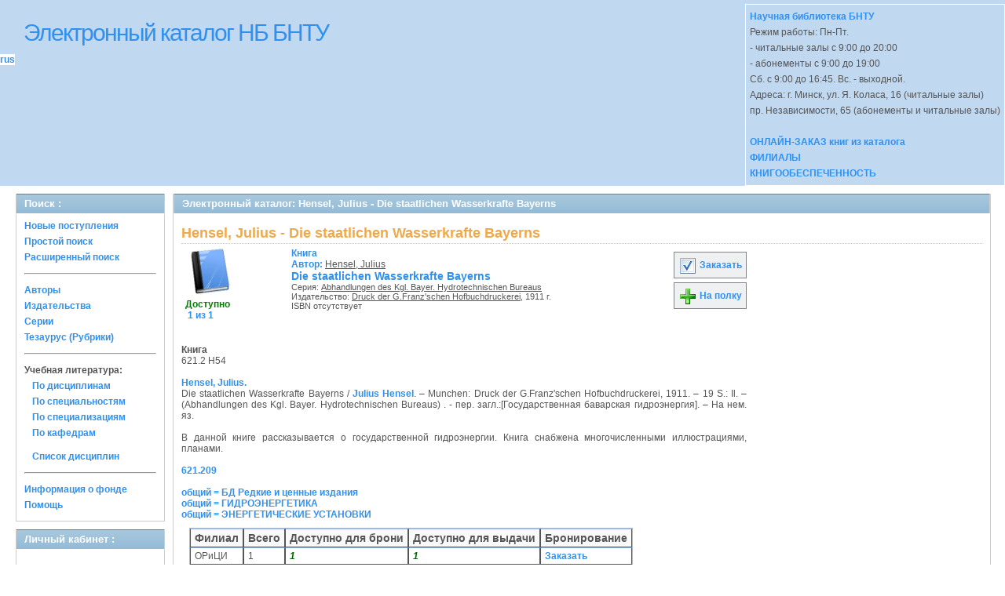

--- FILE ---
content_type: text/html; charset=UTF-8
request_url: https://elcat.bntu.by/index.php?url=/notices/index/IdNotice:120380/Source:default
body_size: 11489
content:
<!DOCTYPE html PUBLIC "-//W3C//DTD XHTML 1.0 Transitional//EN" "http://www.w3.org/TR/xhtml1/DTD/xhtml1-transitional.dtd">
<html xmlns="http://www.w3.org/1999/xhtml">
<head>
	<meta http-equiv="Content-Type" content="text/html; charset=utf-8" />	<title>
		Электронный каталог -Hensel, Julius - Die staatlichen Wasserkrafte Bayerns- Absopac	</title>
	<link href="/app/webroot/favicon.ico" type="image/x-icon" rel="icon" /><link href="/app/webroot/favicon.ico" type="image/x-icon" rel="shortcut icon" /><link rel="stylesheet" type="text/css" href="/app/webroot/css/cake.generic.my.css" /><link rel="stylesheet" type="text/css" href="/app/webroot/css/style.css" /><link rel="stylesheet" type="text/css" href="/app/webroot/css/tables.css" /><link rel="stylesheet" type="text/css" href="/app/webroot/css/print.css" /><link rel="stylesheet" type="text/css" href="/app/webroot/css/search_forms.css" /><script type="text/javascript" src="/app/webroot/js/jquery.min.js"></script>
	<script type="text/javascript" src="/app/webroot/js/jquery.form.min.js"></script>
	<script type="text/javascript" src="/app/webroot/js/rating/jquery.rating.js"></script>
	<script type="text/javascript" src="/app/webroot/js/jquery.simplemodal.min.js"></script>
	<script type="text/javascript" src="/app/webroot/js/strings.js"></script>
	<script type="text/javascript" src="/app/webroot/js/jquery.autocomplete.js"></script><script type="text/javascript" src="/app/webroot/js/img.js"></script></head>
<body>
<div id="wrap">

	<div id="header">
		<div style="float: left;">
			<h1><a href="#">Электронный каталог НБ БНТУ</a></h1>
			<div class="languages" style="margin-top: 10px; float: left; background-color:#FFFFFF;">
				<a href="/index.php?url=/languages/switchLanguage/lang:rus">rus</a>		 	</div>
		</div>
		<div class="box"><strong>
<a href="https://library.bntu.by/ " target="_blank">Научная библиотека БНТУ</a></strong><br>
Режим работы: Пн-Пт.<br>
- читальные залы с 9:00 до 20:00<br>
- абонементы с 9:00 до 19:00<br> Сб. с 9:00 до 16:45. Вс. - выходной.<br>
Адреса: г. Минск, ул. Я. Коласа, 16 (читальные залы)<br>
пр. Независимости, 65 (абонементы и читальные залы)
<br><br>
<strong><p style="font-size: 12px;">
<a href="https://library.bntu.by/bazy-dannyh/jelektronnyj-katalog-nauchnoj-biblioteki-bntu/" target="_blank">ОНЛАЙН-ЗАКАЗ книг из каталога</a></p></strong>
<strong><p style="font-size: 12px;">
<a href="https://library.bntu.by/sigly-hraneniya/" target="_blank">ФИЛИАЛЫ</a></p></strong>
<strong><p style="font-size: 12px;">
<a href="https://library.bntu.by/news/knigoobespechennost-i-spiski-literatury-po-disciplinam/" target="_blank">КНИГООБЕСПЕЧЕННОСТЬ<br></a></p></strong></div>
	</div>
	
	<div id="content">
	
		<div id="left">
			<h2>Поиск : </h2>
			<div class="box"><ul>

	<li><a href="/index.php?url=/books/new_arrivals/">Новые поступления</a></li>

			<li><a href="/index.php?url=/SearchForms/index/1">Простой поиск</a></li>
	

			<li><a href="/index.php?url=/SearchForms/index/2">Расширенный поиск</a></li>
	
	
	
	
	<li class="general-menu-separator"><hr/></li>
	<li><a href="/index.php?url=/auteurs">Авторы</a></li>
	<li><a href="/index.php?url=/editeurs">Издательства</a></li>
	<li><a href="/index.php?url=/collections">Серии</a></li>
	<li><a href="/index.php?url=/Matieres">Тезаурус (Рубрики)</a></li>
	

	

	

    <li class="general-menu-separator"><hr/></li>
    <li>
        <span class="ko-menu-label">Учебная литература:</span>
        <ul><li><a href="/index.php?url=/KnigobMatieres">По дисциплинам</a></li><li><a href="/index.php?url=/Professions">По специальностям</a></li><li><a href="/index.php?url=/Specialities">По специализациям</a></li><li><a href="/index.php?url=/Kaf">По кафедрам</a></li></ul>                <ul class='ko-menu-disciplines-list-item-with-other-items'><li><a href="/index.php?url=/Matieres/disciplines">Список дисциплин</a></li></ul>
            </li>

	

	<li class="general-menu-separator"><hr/></li>
	
		
		
		<li><a href="/index.php?url=/library_fund/">Информация о фонде</a></li>		
			<li><a href="/index.php?url=/help/index/">Помощь</a></li>
	
</ul></div>
<h2>Личный кабинет : </h2>
			<div class="box"><div class="loginForm">
    <form action="/index.php?url=/users/login" target="_blank" style="text-align:left" id="UserLoginForm" method="post" accept-charset="utf-8"><div style="display:none;"><input type="hidden" name="_method" value="POST" /></div><label for="UserCodbarU">Штрих-код</label><input name="data[User][CodbarU]" type="text" maxlength="40" id="UserCodbarU" /><br/><label for="UserMotPasse">Пароль</label><input type="password" name="data[User][MotPasse]" id="UserMotPasse" /><div class="buttons"><div class="submit"><input type="submit" value="Войти" /></div></div></form></div></div>
			
			
		</div>
		
		<div id="right">
			<div class="contentleft">
				<h2>Электронный каталог: Hensel, Julius - Die staatlichen Wasserkrafte Bayerns</h2>
				<div class="contentleftbox"><link rel="stylesheet" type="text/css" href="/app/webroot/css/jquery.rating.css" /><link rel="stylesheet" type="text/css" href="/app/webroot/css/jquery.autocomplete.css" /><script type="text/javascript">
//<![CDATA[
isbdUrl = "\/index.php?url=\/notices\/getIsbdAjax";
//]]>
</script><script type="text/javascript">
//<![CDATA[
exempUrl = "\/index.php?url=\/notices\/getExemplaires";
//]]>
</script><script type="text/javascript">
//<![CDATA[
reservUrl = "\/index.php?url=\/reservations\/add";
//]]>
</script><script type="text/javascript">
//<![CDATA[
liensUrl = "\/index.php?url=\/notices\/getLiens";
//]]>
</script><script type="text/javascript">
//<![CDATA[
noticeUrl = "\/index.php?url=\/notices\/index";
//]]>
</script><h3>Hensel, Julius - Die staatlichen Wasserkrafte Bayerns</h3><div class="bookitem">
<div class="bookcover"><img src="/app/webroot/img/doctypes/1.gif" alt="Die staatlichen Wasserkrafte Bayerns" class="border" width="60" /><a title='Бронирование: Die staatlichen Wasserkrafte Bayerns' href='#' /><div><span class="noexmp"><span class="exmpavailable">Доступно</span><br><span class="exmpcount">&nbsp;1 из 1</span></span></div></div><div class="bookdetails">
<b>Книга</b><br/>Автор: <a href="/index.php?url=/auteurs/view/id:89793/source:default" title="Hensel, Julius" class="full-card-top-link">Hensel, Julius</a><br/>
          <a class="big1" title="Die staatlichen Wasserkrafte Bayerns" href="#">
          Die staatlichen Wasserkrafte Bayerns</a><br/>

          <small>
          
          Серия: <a href="/index.php?url=/collections/view/id:6188/source:default" title="Abhandlungen des Kgl. Bayer. Hydrotechnischen Bureaus" class="full-card-top-link">Abhandlungen des Kgl. Bayer. Hydrotechnischen Bureaus</a><br/>Издательство: <a href="/index.php?url=/editeurs/view/id:5696/source:default" title="Druck der G.Franz&#039;schen Hofbuchdruckerei" class="full-card-top-link">Druck der G.Franz&#039;schen Hofbuchdruckerei</a>, 1911 г.<br/>ISBN отсутствует          </small>
          <div style="clear: right; display: block;">
            
          <br style="line-height: 1.5em;"/>
          
          
          <p style="margin-top:5px;">
                    </p>
          </div>
          </div><div class="bookbuttons"> 
<p class="button">
  <a title="Добавить издание в пул заказов" href="/index.php?url=/books/reserve/IdNotice:120380/Source:default">
    <img border="0" 
		 title="Добавть издание в пул заказов" 
		 alt="Заказать" 
		 src="https://elcat.bntu.by/app/webroot/img/book_reserv.png"/>
    Заказать  </a>
</p>

<p class="button">
  <a title="Поместить это издание на мою книжную полку" href="/index.php?url=/user_card/addbook/IdNotice:120380/Source:default">
    <img border="0" 
		 title="Поместить это издание на мою книжную полку" 
		 alt="На полку" 
		 src="https://elcat.bntu.by/app/webroot/img/book_add.png"/>
    На полку  </a>
</p>

<div id="vk_120380">
</div>
</div><br/>
<div>
<div id ='ISBD'>
	<b> Книга</b><br/>621.2 H54<br/>  <br/> <b> <a href="index.php?url=/auteurs/view/89793/source:default">Hensel, Julius.</a></b><br/>    Die staatlichen Wasserkrafte Bayerns /  <a href="index.php?url=/auteurs/view/89793/source:default">Julius Hensel</a>. – Munchen: Druck der G.Franz'schen Hofbuchdruckerei, 1911. – 19 S.: Il. – (Abhandlungen des Kgl. Bayer. Hydrotechnischen Bureaus) . - пер. загл.:[Государственная баварская гидроэнергия]. – На нем. яз.     <br/><br/>В данной книге рассказывается о государственной гидроэнергии. Книга снабжена многочисленными иллюстрациями, планами.<br/><br/><a target='_blank' href='index.php?url=/UdkTables/view/36160/source:default'>621.209</a><br/><br/><a target='_blank' href='index.php?url=/matieres/view/108290/source:default'>общий = БД Редкие и ценные издания</a><br/><a target='_blank' href='index.php?url=/matieres/view/24394/source:default'>общий = ГИДРОЭНЕРГЕТИКА</a><br/><a target='_blank' href='index.php?url=/matieres/view/23212/source:default'>общий = ЭНЕРГЕТИЧЕСКИЕ УСТАНОВКИ</a></div></div><div id="ExempList" style="margin:10px;">
<meta http-equiv="Content-Type" content="text/html; charset=utf-8" /><table id="ExempTable" class="grid liber" cellspacing="0" cellpadding="4"><tr><th>Филиал</th> <th>Всего</th> <th>Доступно для брони</th> <th>Доступно для выдачи</th> <th>Бронирование</th></tr><tr class="exemplaires"><td class="annexe">ОРиЦИ</td> <td class="total">1</td> <td><em class="Available">1</em></td> <td><em class="AvailablePret">1</em></td> <td><a href="/index.php?url=/books/reserve/120380/IdAnnexe:20/IdFonds:19" target="_blank">Заказать</a></td></tr>
</table>
</div>
</div>
<script type="text/javascript">
//<![CDATA[

	jQuery('.star').rating({ 
  		callback: function(value, link){ 
  			if(value == '') return;
  			if (confirm('Поставить оценку '+value+'?')) {
    			jQuery(this.form).find('input.star').rating('readOnly', true); 
    			jQuery(this.form).submit();
  			}else{
  				jQuery(this.form).find('input.star').rating('select', '');
  			}
 		 } 
	});
//]]>
</script><br/></div>
			</div>
		</div>
                        <!-- Google tag (gtag.js) -->
<script async src="https://www.googletagmanager.com/gtag/js?id=G-NDGDW5NNVL"></script>
<script>
  window.dataLayer = window.dataLayer || [];
  function gtag(){dataLayer.push(arguments);}
  gtag('js', new Date());
  gtag('config', 'G-NDGDW5NNVL');
</script>        	</div>
	
</div>
<div style="clear: both;"></div>
<div id="footer">
	&copy; Все права защищены 	<a href="http://www.libermedia.ru" target="_blank">
		ООО "Компания Либэр"	</a>, 2009 - 2026&nbsp; v.20.121
</div>
<div>
</div>
</body>
</html>